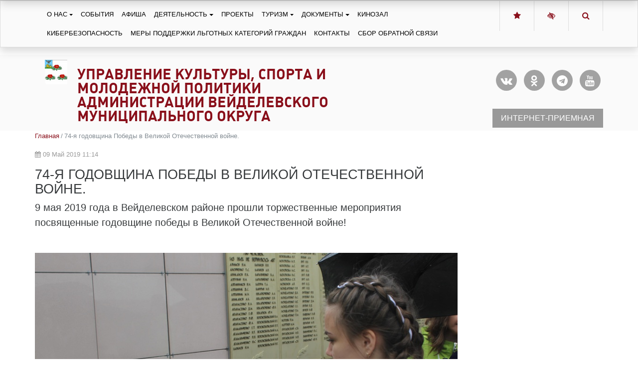

--- FILE ---
content_type: text/html; charset=utf-8
request_url: https://xn--80aaeajfba7aobhf4e3aoc4n.xn--p1ai/publications/74-ya-godovshina-pobedy-v-velikoj-otechestvennoj-v/
body_size: 9523
content:



<!DOCTYPE html>
<html lang="ru">
    <head>
        
            
                <meta charset="utf-8" />
                <meta http-equiv="X-UA-Compatible" content="IE=edge">
                <meta name="keywords" content="" />
                <meta name="description" content="" />
                <meta name="viewport" content="width=device-width, initial-scale=1.0, shrink-to-fit=no" />
            
            <title>74-я годовщина Победы в Великой Отечественной войне. | Управление культуры, спорта и молодежной политики администрации Вейделевского муниципального округа</title>
            <meta name="yandex-verification" content="04e4ade5f16c1661" />
            
        
    
            
            <link rel="icon" href="/media/site_platform_media/2019/2/2/1111.jpg" type="image/x-icon">
            
            
        <!-- TODO: min -->
        <link type="text/css" href="/static/uprkult/site_platform/lib/wcag/wcag-panel.css" rel="stylesheet">
        <link type="text/css" href="/static/uprkult/site_platform/css/main.css" rel="stylesheet">
        <link type="text/css" href="/static/uprkult/site_platform/css/hover-min.css" rel="stylesheet">
        <link type="text/css" href="/static/uprkult/site_platform/lib/wcag/wcag.css" rel="stylesheet">
        <link href="https://fonts.googleapis.com/icon?family=Material+Icons" rel="stylesheet">
    
            
        <!-- TODO: del from base -->
        <script>window.jQuery || document.write('<script src="/static/uprkult/site_platform/lib/jquery/jquery-3.1.1.min.js"><\/script>')</script>
        <!-- Underscore -->
        <script type="text/javascript" src="/static/uprkult/site_platform/lib/underscore/1.8.3/underscore.js"></script>
        <!-- Backbone -->
        <script type="text/javascript" src="/static/uprkult/site_platform/lib/backbone/1.3.3/backbone.js"></script>

        <script type="text/javascript" src="/static/uprkult/site_platform/js/headhesive.min.js"></script>
    
            
        <link type="text/css" href="/static/uprkult/site_platform/css/extra.css" rel="stylesheet">
    
        
        <!-- TODO: canonical -->
        
    </head>
    <body id="default-body-id" class="">
    
    
        

<section class="accessability">
    <div class="collapse" id="wcag-collapse"></div>
    <div class="wcag-panel" id="wcag-panel"></div>

    
</section>
<section class="header menu-shadow " id="main-header">
    
<script type="text/javascript">
    $(function(){
        $("#search-button").click(function(){
            $query_box = $("#search_form").find('input[name=q]')
            query = $query_box.val()
            if(query.length < 3) {
                $query_box.focus();
                return false
            } else {
                $("#search_form").submit();
                return false;
            }
        });
    });

    var Autocomplete = function(options) {
      this.form_selector = options.form_selector
      this.url = options.url || '/search/autocomplete/'
      this.delay = parseInt(options.delay || 300)
      this.minimum_length = parseInt(options.minimum_length || 3)
      this.form_elem = null
      this.query_box = null
    }

    Autocomplete.prototype.setup = function() {
      var self = this
      this.form_elem = $(this.form_selector)
      this.query_box = this.form_elem.find('input[name=q]')
      $erase_btn = $('.erase')
      this.query_box.on('keyup', function() {
        var query = self.query_box.val()
        if(query.length > 0) {
            $erase_btn.removeClass('hide')
        } else {
            $erase_btn.addClass('hide')
        }
        if(query.length < self.minimum_length) {
            $('.ac-results').remove()
            return false
        }
        self.fetch(query)
      })
      this.query_box.on('focus', function() {
        $('.ac-results').removeClass('hide')
      })
      this.form_elem.on('click', '.erase', function(ev) {
        self.query_box.val('')
        $('.ac-results').remove()
        $erase_btn.addClass('hide')
        $('input[name=q]').focus();
        return false
      })
    }

    Autocomplete.prototype.fetch = function(query) {
      var self = this
      $.ajax({
        url: this.url
      , data: {
          'q': query
        }
      , success: function(data) {
          self.show_results(data)
        }
      })
    }

    Autocomplete.prototype.show_results = function(data) {
      $('.ac-results').remove()
      var results = data.results || []
      var results_wrapper = $('<div class="ac-results"></div>')
      var base_elem = $('<div class="result-wrapper"><a href="#" class="ac-result"></a></div>')
      if(results.length > 0) {
        for(var res_offset in results) {
          var elem = base_elem.clone()
          ,   ac_result = elem.find('.ac-result')
          ac_result.text(results[res_offset]['title'])
          ac_result.attr('href', '//вейделевкакультура.рф' + results[res_offset]['url'])
          results_wrapper.append(elem)
        }
      }
      else {
        var elem = base_elem.clone()
        elem.text('Поиск не дал результатов')
        results_wrapper.append(elem)
      }
      this.query_box.after(results_wrapper)
    }

    $(document).ready(function() {
      window.autocomplete = new Autocomplete({
        form_selector: '.form-search'
      })
      window.autocomplete.setup()
    })
</script>

<div class="container">
                <div class="search-full text-right style-hide">
                    <a href="#" class="pull-right search-close togglet-searchform-button">
                        <i class=" fa fa-times-circle"></i>
                    </a>
                    <div class="searchInputBox">
                        <form itemprop="potentialAction" itemscope="" itemtype="//schema.org/SearchAction" id="search_form" class="form-search" method="get" action="/search">
                            <meta itemprop="target" content="">
                            <div class="inner-search">
                                <input autocomplete="off" type="search" name="q" placeholder="Поиск" class="search-input">
                                <a id="search-button" title="Поиск" class="btn-nobg search-btn">
                                    <i class="fa fa-search"></i>
                                </a>
                            </div>
                        </form>
                    </div>
                </div>
                <script>
                    $(document).ready(function () {
                        $('.togglet-searchform-button').on('click', function () {
                            $('.search-full').toggleClass('style-hide');
                            return false;
                        });

                    });
                </script>
</div>
<div class="ac-results" style="display: none"></div>

<script>
$(function() {
    "use strict";
    $('.message-helper a').click(function(e){
        $('input[name="q"]', $(this).closest('form')).val($(e.currentTarget).text())
        return false
    })
});
</script>


    <div class="main-header__top shadow" style="width: 100%">
        <div class="container">
            <div class="row">
                <div class="col-md-9 col-sm-5 col">
                    <div class="header-menu">
                        

<nav class="mainmenu navbar navbar-toggleable-md navbar-light">
    <button class="navbar-toggler" type="button" data-toggle="collapse" data-target="#navbarNav" aria-controls="navbarNav" aria-expanded="false" aria-label="Toggle navigation">
        <span class="navbar-toggler-icon"></span>
    </button>
    <div class="collapse navbar-collapse" id="navbarNav">
        <ul class="navbar-nav">
            
            
                
                    <li class="nav-item dropdown ">
                        <a href="/o-nas/" class="nav-link dropdown-toggle" data-toggle="dropdown">О нас</a>
                        <ul class="dropdown-menu">
            
                
                    <li class="nav-item">
                        <a href="/o-nass/" class="dropdown-item ">О нас</a>
                    </li>
                
            
            
            
                
                    <li class="nav-item">
                        <a href="/o-nas/kollektiv/" class="dropdown-item ">Коллектив</a>
                    </li>
                
            
            
            
                
                    <li class="nav-item">
                        <a href="/o-nas/struktura/" class="dropdown-item ">Структура</a>
                    </li>
                
            
            
            
                
                    <li class="nav-item">
                        <a href="/o-nas/strukturnye-podrazdeleniya/" class="dropdown-item ">Структурные подразделения</a>
                    </li>
                
            
            </ul>
                    </li>
                
            
            
            
                
                    <li class="nav-item ">
                        <a href="/novosti/" class="nav-link">События</a>
                    </li>
                
            
            
            
                
                    <li class="nav-item ">
                        <a href="/afisha/" class="nav-link">Афиша</a>
                    </li>
                
            
            
            
                
                    <li class="nav-item dropdown ">
                        <a href="/deyatelnost/" class="nav-link dropdown-toggle" data-toggle="dropdown">Деятельность</a>
                        <ul class="dropdown-menu">
            
                
                    <li class="nav-item">
                        <a href="/obekty/" class="dropdown-item ">Объекты культурного наследия</a>
                    </li>
                
            
            
            
                
                    <li class="nav-item">
                        <a href="/nematerialnoe-kulturnoe-nasledie/" class="dropdown-item ">Нематериальное культурное наследие</a>
                    </li>
                
            
            
            
                
                    <li class="nav-item">
                        <a href="/odarennye-deti/" class="dropdown-item ">Одаренные дети</a>
                    </li>
                
            
            
            
                
                    <li class="nav-item">
                        <a href="/kiberugrozy/" class="dropdown-item ">Киберугрозы</a>
                    </li>
                
            
            
            
                
                    <li class="nav-item">
                        <a href="/nacproekt-kultura/" class="dropdown-item ">Нацпроект «Культура»</a>
                    </li>
                
            
            
            
                
                    <li class="nav-item dropdown dropdown-submenu">
                        <a tabindex="-1" href="/meropriyatiya/" class="dropdown-item ">Мероприятия</a>
                        <ul class="dropdown-menu">
            
                
                    <li class="nav-item">
                        <a href="/meropriyatiya/dosugovaya-neotlozhka/" class="dropdown-item ">Досуговая неотложка</a>
                    </li>
                
            
            
            
                
                    <li class="nav-item">
                        <a href="/konkursy/" class="dropdown-item ">Конкурсы</a>
                    </li>
                
            
            
            
                
                    <li class="nav-item">
                        <a href="/brend-territorij/" class="dropdown-item ">Бренд территорий</a>
                    </li>
                
            
            
            
                
                    <li class="nav-item">
                        <a href="/vystavki-i-prezentacii/" class="dropdown-item ">Выставки и презентации</a>
                    </li>
                
            
            
            
                
                    <li class="nav-item">
                        <a href="/k-70-letiyu-pobedy/" class="dropdown-item ">К 70-летию Победы</a>
                    </li>
                
            
            </ul>
                    </li>
                
            
            
            
                
                    <li class="nav-item">
                        <a href="/deyatelnost/anketa-dlya-izucheniya-mneniya-poluchatelej-uslug/" class="dropdown-item ">Год культурного наследия народов России</a>
                    </li>
                
            
            
            
                
                    <li class="nav-item">
                        <a href="/deyatelnost/antiterroristicheskaya-bezopasnost/" class="dropdown-item ">Антитеррористическая безопасность</a>
                    </li>
                
            
            </ul>
                    </li>
                
            
            
            
                
                    <li class="nav-item ">
                        <a href="/turizm/" class="nav-link">Проекты</a>
                    </li>
                
            
            
            
                
                    <li class="nav-item dropdown ">
                        <a href="/turizmv/" class="nav-link dropdown-toggle" data-toggle="dropdown">Туризм</a>
                        <ul class="dropdown-menu">
            
                
                    <li class="nav-item">
                        <a href="/dostoprimechatelnosti/" class="dropdown-item ">Достопримечательности</a>
                    </li>
                
            
            
            
                
                    <li class="nav-item">
                        <a href="/turizmv/inklyuzivnyj-turizm/" class="dropdown-item ">Инклюзивный туризм</a>
                    </li>
                
            
            </ul>
                    </li>
                
            
            
            
                
                    <li class="nav-item dropdown ">
                        <a href="/dokumenty/" class="nav-link dropdown-toggle" data-toggle="dropdown">Документы</a>
                        <ul class="dropdown-menu">
            
                
                    <li class="nav-item">
                        <a href="/plany/" class="dropdown-item ">Планы</a>
                    </li>
                
            
            
            
                
                    <li class="nav-item">
                        <a href="/protivodejstvie-korrupcii/" class="dropdown-item ">Противодействие коррупции</a>
                    </li>
                
            
            
            
                
                    <li class="nav-item">
                        <a href="/pushkinskaya-karta/" class="dropdown-item ">Пушкинская карта</a>
                    </li>
                
            
            
            
                
                    <li class="nav-item">
                        <a href="/vse-dokumenty/" class="dropdown-item ">Все документы</a>
                    </li>
                
            
            
            
                
                    <li class="nav-item">
                        <a href="/dokumenty/normativnye-dokumenty/" class="dropdown-item ">Нормативные документы</a>
                    </li>
                
            
            </ul>
                    </li>
                
            
            
            
                
                    <li class="nav-item ">
                        <a href="/kinozal/" class="nav-link">Кинозал</a>
                    </li>
                
            
            
            
                
                    <li class="nav-item ">
                        <a href="/kiberbezopasnost/" class="nav-link">Кибербезопасность</a>
                    </li>
                
            
            
            
                
                    <li class="nav-item ">
                        <a href="/mery-podderzhki-lgotnyh-kategorij-grazhdan/" class="nav-link">Меры поддержки льготных категорий граждан</a>
                    </li>
                
            
            
            
                
                    <li class="nav-item ">
                        <a href="/kontakty/" class="nav-link">Контакты</a>
                    </li>
                
            
            
            
                
                    <li class="nav-item ">
                        <a href="/sbor-obratnoj-svyazi/" class="nav-link">СБОР ОБРАТНОЙ СВЯЗИ</a>
                    </li>
                
            
            
        </ul>
    </div>
</nav>

                    </div>

                </div>
                <div class="col-md-3 col-sm-7 col text-right">
                    <div class="btn-group ">
                        <a class="btn" id="fav" rel="sidebar" href="" onclick="addFav();return false;"
                           title="Управление культуры Белгородской области"><i class="fa fa-star"
                                                                               aria-hidden="true"></i></a>
                        <a class="btn js-wcag-button" title="Версия для слабовидящих" href="#"><i
                                class="fa fa-low-vision" aria-hidden="true"></i></a>
                        <a class="btn togglet-searchform-button" href="#"><i class="fa fa-search"
                                                                             aria-hidden="true"></i></a>
                    </div>
                </div>
            </div>
        </div>
    </div>
    <div class="header-info">
        <div class="container">
            
            <div class="logo">
                <a href="/" title="Главная"><img class="hvr-bounce-out"
                                                            src="/media/site_platform_media/2019/2/2/1111_UMUETW4.jpg"
                                                            alt="Управление культуры, спорта и молодежной политики администрации Вейделевского муниципального округа"></a>
            </div>
            
            <div class="right-col row">
                <div class="top-header col-md-7">
                    <div class="brand">
                        <h1><a href="/" title="Управление культуры, спорта и молодежной политики администрации Вейделевского муниципального округа">Управление культуры, спорта и молодежной политики администрации Вейделевского муниципального округа</a></h1>
                        <div class="subtitle">
                            
                        </div>
                    </div>
                </div>
                <div class="col-md-5 text-right">

                    <div class="call-btn top-btn">
                        <ul class="list-unstyled social-network">
                            
                        </ul>
                        
                        <ul class="social-network rounded-links list-unstyled">
                            
                            <li><a href="https://vk.com/veidkult" title="Vk"><i
                                    aria-hidden="true" class="soc-round align-middle fa fa-vk"
                                    style="/*margin-right: 12px;*/"></i></a></li>
                            
                            <li><a href="https://ok.ru/group/70000002976629" title="Odnoklassniki"><i
                                    aria-hidden="true" class="soc-round align-middle fa fa-odnoklassniki"
                                    style="/*margin-right: 12px;*/"></i></a></li>
                            
                            <li><a href="https://t.me/cultura_veid" title="Telegram"><i
                                    aria-hidden="true" class="soc-round align-middle fa fa-telegram"
                                    style="/*margin-right: 12px;*/"></i></a></li>
                            
                            <li><a href="https://rutube.ru/channel/25618184/" title="Youtube"><i
                                    aria-hidden="true" class="soc-round align-middle fa fa-youtube"
                                    style="/*margin-right: 12px;*/"></i></a></li>
                            
                        </ul>
                        
                        
                        
                        <a class="btn btn-primary spec-btn"
                           href="http://letters.itcompro.ru/main/forma-otpravki-obrashenij-upravleniya-kulturyveid/">Интернет-приемная</a>
                        
                        <div class="text-right">
                            
                        </div>
                    </div>

                    
                </div>
            </div>
        </div>
    </div>


</section>
<a id="showHere"></a>
    

    
<div class="container page">
    <div class="row">
        <div class="col-md-8 col-lg-9 news-description">
            
            <header class="title-header">
                <nav class="breadcrumb">
                
    <a class="breadcrumb-item" href="/">Главная</a>




                    <span class="breadcrumb-item active">74-я годовщина Победы в Великой Отечественной войне.</span>
                </nav>
                <div class="news-date my-1">
                <i class="fa fa-calendar" aria-hidden="true"></i>&nbsp;09 Май 2019 11:14
                </div>
                <h1>74-я годовщина Победы в Великой Отечественной войне.</h1>
                

            </header>
            

            <section>
                
                <div class="row">
                    <div class="col">
                        
                        <p class="lead">9 мая 2019 года в Вейделевском районе прошли  торжественные мероприятия посвященные годовщине победы в Великой Отечественной войне!</p>
                        
                        
                        <div class="feature-image">
                        <img class="img-fluid" src="/media/cache/c0/65/c065fd7de91965bedea78950ccc0a6fa.jpg">
                        </div>
                    </div>
                </div>
                
                
                <div class="row py-1">
    <div class="col">
        <blockquote>
<p>Уважаемые ветераны Великой Отечественной войны, труженики тыла!<br />
Дорогие вейделевцы!<br />
Сердечно поздравляем вас с Днём Победы! Священный и дорогой для каждого праздник вейделевцы встречают с особым чувством гордости и преклонения перед подвигом всех, кто смело сражался на фронтах, самоотверженно трудился в тылу, восстанавливал страну в послевоенные годы.</p>
</blockquote>

<p><br />
В Вейделевском районе проводится широкомасштабная работа по сохранению памятников погибшим и увековечиванию имён героев.<br />
9 мая 2019 года в Вейделевском районе прошли &nbsp;торжественные мероприятия посвященные годовщине победы в Великой Отечественной войне!<br />
В п. Вейделевка жители и гости приняли участие во всероссийской акции &laquo;Бессмертный полк&raquo; и прошли с портретами родных и близких, принимавших участие в Великой Отечественной войне.<br />
Колонна &laquo;Бессмертного полка&raquo;, пройдя по улицам поселка, остановилась возле мемориала &laquo;Скорбящая мать&raquo;, где находится братская могила. Там же состоялся митинг, посвящённый 74-й годовщине победы в Великой Отечественной войне!</p>

<blockquote>
<p><br />
Дорогие земляки! В День Победы примите пожелания мира и счастья!<br />
&nbsp;</p>
</blockquote>
    </div>
</div>
<div id="vk_post_-161489356_284"></div>
<script type="text/javascript" src="https://vk.com/js/api/openapi.js?160"></script>
<script type="text/javascript">
  (function() {
    VK.Widgets.Post("vk_post_-161489356_284", -161489356, 284, '8EADe7dU_cJlpXpvDUFzwNFSGutS');
  }());
</script>
                
            </section>
        </div>
        <div id="side" class="col-md-4 col-lg-3 more-news side_wraper">
            <div class="well more-by-tags-publications">
                



            </div>
        </div>
    </div>
    <div class="row">
        <div class="col-md-8 col-lg-9">
        
            <div class="text-right author">
                <br><small class="date">Дата последнего изменения: 09 Май 2019 11:34</small>
            </div>
        
        </div>
    </div>
</div>

    
    <a href="#top" class="up-button" title="Вверх"><i class="icon-chevron-up"></i></a>
    
        
<footer id="footer" class="footer">
            
               <div class="top-footer">
                   <div class="container">
                       <div class="row">
                           <div class="col-md-12">
                               <ul class="list-unstyled fut_sub_nav">
                                   
                                   <li>
                                        <div class="item">
                                            <h4><a href="/" title="Главная">Главная</a></h4>
                                        </div>
                                   </li>
                                   
                                   <li>
                                        <div class="item">
                                            <h4><a href="/o-nas/" title="О нас">О нас</a></h4>
                                        </div>
                                   </li>
                                   
                                   <li>
                                        <div class="item">
                                            <h4><a href="/afisha/" title="Афиша">Афиша</a></h4>
                                        </div>
                                   </li>
                                   
                                   <li>
                                        <div class="item">
                                            <h4><a href="/dokumenty/" title="Документы">Документы</a></h4>
                                        </div>
                                   </li>
                                   
                                   <li>
                                        <div class="item">
                                            <h4><a href="/kontakty/" title="Контакты">Контакты</a></h4>
                                        </div>
                                   </li>
                                   
                                </ul>
                           </div>
                       </div>
                   </div>
               </div>
            
               <div class="middle-footer">
                   <div class="container">
                       <div class="row">
                           <div class="col-lg-4 item">
                               
                               <div class="social">
                                   <script type="text/javascript">(function() {
  if (window.pluso)if (typeof window.pluso.start == "function") return;
  if (window.ifpluso==undefined) { window.ifpluso = 1;
    var d = document, s = d.createElement('script'), g = 'getElementsByTagName';
    s.type = 'text/javascript'; s.charset='UTF-8'; s.async = true;
    s.src = ('https:' == window.location.protocol ? 'https' : 'http')  + '://share.pluso.ru/pluso-like.js';
    var h=d[g]('body')[0];
    h.appendChild(s);
  }})();</script>
<div class="pluso" data-background="transparent" data-options="medium,square,line,horizontal,nocounter,theme=05" data-services="facebook,vkontakte,twitter"></div>
                               </div>
                               
                               
                               <div class="address">309720, Белгородская обл., п. Вейделевка, ул. Центральная, д. 43а
                               </div>
                               
                               <div class="copyright">
                                   <p>© 2019-2026</p>
                                   Управление культуры, спорта и молодежной политики администрации Вейделевского муниципального округа
                               </div>
                           </div>
                           
                           <div class="col-lg-4 item">
                               <ul class="list-unstyled">
                                   
                                   <li class="phone"><h6><b>+7 (47237) 55463</b></h6></li>
                                   
                                   <li class="phone"><h6><b>cultura@ve.belregion.ru</b></h6></li>
                                   
                                   <!--<li><a href="mailto:" title=""></a></li>-->
                               </ul>
                           </div>
                           
                           <div class="col-lg-4 item">
                               <ul class="list-unstyled">
                                
                                   <li>
                                       <a href="/sitemap/" title="Карта сайта">Карта сайта</a>
                                   </li>
                               </ul>
                                <!-- Yandex.Metrika informer -->
<a href="https://metrika.yandex.ru/stat/?id=52578523&amp;from=informer"
target="_blank" rel="nofollow"><img src="https://informer.yandex.ru/informer/52578523/3_1_FFFFFFFF_EFEFEFFF_0_pageviews"
style="width:88px; height:31px; border:0;" alt="Яндекс.Метрика" title="Яндекс.Метрика: данные за сегодня (просмотры, визиты и уникальные посетители)" class="ym-advanced-informer" data-cid="52578523" data-lang="ru" /></a>
<!-- /Yandex.Metrika informer -->

<!-- Yandex.Metrika counter -->
<script type="text/javascript" >
   (function(m,e,t,r,i,k,a){m[i]=m[i]||function(){(m[i].a=m[i].a||[]).push(arguments)};
   m[i].l=1*new Date();k=e.createElement(t),a=e.getElementsByTagName(t)[0],k.async=1,k.src=r,a.parentNode.insertBefore(k,a)})
   (window, document, "script", "https://mc.yandex.ru/metrika/tag.js", "ym");

   ym(52578523, "init", {
        id:52578523,
        clickmap:true,
        trackLinks:true,
        accurateTrackBounce:true,
        webvisor:true
   });
</script>
<noscript><div><img src="https://mc.yandex.ru/watch/52578523" style="position:absolute; left:-9999px;" alt="" /></div></noscript>
<!-- /Yandex.Metrika counter -->
<script type="text/javascript">
       (function(d, t, p) {
           var j = d.createElement(t); j.async = true; j.type = "text/javascript";
           j.src = ("https:" == p ? "https:" : "http:") + "//stat.sputnik.ru/cnt.js";
           var s = d.getElementsByTagName(t)[0]; s.parentNode.insertBefore(j, s);
       })(document, "script", document.location.protocol);
    </script>
<!--Спутник информер -->
<span id="sputnik-informer"></span>
<meta 
	name="sputnik-verification" 
	content="UY6BQmUh8lkMWTWr"
/>
<script type="text/javascript">
       (function(d, t, p) {
           var j = d.createElement(t); j.async = true; j.type = "text/javascript";
           j.src = ("https:" == p ? "https:" : "http:") + "//stat.sputnik.ru/cnt.js";
           var s = d.getElementsByTagName(t)[0]; s.parentNode.insertBefore(j, s);
       })(document, "script", document.location.protocol);
    </script>
<script>
window.addEventListener("load", function(){
window.cookieconsent.initialise({
  "palette": {
    "popup": {
      "background": "#eaf7f7",
      "text": "#5c7291"
    },
    "button": {
      "background": "#56cbdb",
      "text": "#ffffff"
    }
  },
  "showLink": false,
  "theme": "classic",
  "position": "bottom-right",
  "content": {
    "message": "Этот сайт использует «cookies». Также сайт использует интернет-сервис для сбора технических данных касательно посетителей с целью получения статистической информации. ",
    "dismiss": "Принять"
  }
})});
</script>

<script async src="https://culturaltracking.ru/static/js/spxl.js?pixelId=39" data-pixel-id="39"></script>
                           </div>
                       </div>
                       <div class="row">
                           <div class="col">

                           </div>
                       </div>
                   </div>
               </div>
               <a class="up-button btn btn-lg" href="#top" title="Вверх" style="opacity: 0; display: none;"><i class="fa fa-chevron-up"></i></a>
 </footer>
    

    
    <!-- Modal -->
        <!--
<div class="modal fade" id="internetpriemnaja" tabindex="-1" role="dialog" aria-labelledby="myModalLabel" aria-hidden="true">
    <div class="modal-dialog" role="document">
        <div class="modal-content">
            <div class="modal-header">
                <button type="button" class="close" data-dismiss="modal" aria-label="Close">
                    <span aria-hidden="true">&times;</span>
                </button>
                <h4 class="modal-title" id="myModalLabel">Свяжитесь с нами</h4>
            </div>
            <div class="modal-body">
                ...
            </div>
        </div>
    </div>
</div>
-->
    



    
        <!-- JavaScript -->
    


    
    
        
    
    
    

    
    <!-- TODO: min -->
    <script type="text/template" id="wcag-template">
    <% if (showplane=="yes") { %>
        <div class="wcag-panel__wrapper">
            <div class="wcag-panel__col">
                <div class="wcag-panel__switcher-label">Размер шрифта:</div>
                <div class="wcag-panel__switcher wcag-panel__switcher_responsive">
                    <button class="wcag-panel__switcher-btn <% if (fontsize=='small') { %>active<% } else { %>js-wcag-switcher<% } %>"
                            aria-label="Установить маленький размер шрифта"
                            data-action="fontsize"
                            data-key="small">
                        Маленький
                    </button>
                    <button class="wcag-panel__switcher-btn <% if (fontsize=='normal') { %>active<% } else { %>js-wcag-switcher<% } %>"
                            aria-label="Установить средний размер шрифта"
                            data-action="fontsize"
                            data-key="normal">
                        Средний
                    </button>
                    <button class="wcag-panel__switcher-btn <% if (fontsize=='large') { %>active<% } else { %>js-wcag-switcher<% } %>"
                            aria-label="Установить большой размер шрифта"
                            data-action="fontsize"
                            data-key="large">
                        Большой
                    </button>
                </div>

            </div>
            <div class="wcag-panel__col">
                <div class="wcag-panel__switcher-label">Кернинг:</div>
                <div class="wcag-panel__switcher wcag-panel__switcher_double">
                    <button class="wcag-panel__switcher-btn wcag-panel__switcher-btn_decrease <% if (krec=='normal') { %>wcag-panel__switcher-btn_active<% } else { %>js-wcag-switcher<% } %>"
                            aria-label="уменьшить расстояеие между буквами"
                            data-action="krec"
                            data-key="normal"></button>
                    <button class="wcag-panel__switcher-btn wcag-panel__switcher-btn_increase <% if (krec=='large') { %>wcag-panel__switcher-btn_active<% } else { %>js-wcag-switcher<% } %>"
                            aria-label="увеличить расстояеие между буквами"
                            data-action="krec"
                            data-key="large"></button>
                </div>
            </div>
            <div class="wcag-panel__col">
                <div class="wcag-panel__switcher-label">Изображения:</div>
                <div class="wcag-panel__switcher wcag-panel__switcher_img">
                    <button class="<% if (images=='yes') { %>active<% } else { %>js-wcag-switcher<% } %> wcag-panel__switcher-btn wcag-panel__switcher-btn_img"
                            data-action="images"
                            data-key="yes"
                            aria-label="показать изображения">
                        Вкл
                    </button>
                    <button class="<% if (images=='no') { %>active<% } else { %>js-wcag-switcher<% } %> wcag-panel__switcher-btn wcag-panel__switcher-btn_img"
                            data-action="images"
                            data-key="no"
                            aria-label="скрыть изображения">
                        Выкл
                    </button>
                </div>
            </div>
            <div class="wcag-panel__col">
                <div class="wcag-panel__switcher-label">Цвет:</div>
                <div class="js-wcag-panel-switcher wcag-panel__switcher wcag-panel__switcher_color">
                    <button class="<% if (color=='white') { %>active<% } else { %>js-wcag-switcher<% } %> wcag-panel__flag-button flag-button flag-button_white"
                            aria-label="Установить Белый фон с черным шрифтом"
                            data-action="color"
                            data-key="white">
                        Б
                    </button>
                    <button class="<% if (color=='black') { %>active<% } else { %>js-wcag-switcher<% } %> wcag-panel__flag-button flag-button flag-button_black"
                            aria-label="Установить Черный фон с белым шрифтом"
                            data-action="color"
                            data-key="black">
                        Ч
                    </button>
                    <button class="<% if (color=='blue') { %>active<% } else { %>js-wcag-switcher<% } %> wcag-panel__flag-button flag-button flag-button_blue"
                            aria-label="Установить Голубой фон с черным шрифтом"
                            data-action="color"
                            data-key="blue">
                        Г
                    </button>
                </div>
            </div>
        </div>
    <% } %>
</script>
<script type="text/template" id="wcag-button-template">
    <% if (showplane=="yes") { %>
    <a href="#" title="Обычная версия сайта"><i class="fa fa-low-vision" aria-hidden="true"></i></a>
    <% } else { %>
    <a href="#" title="Версия для слабовидящих"><i class="fa fa-low-vision" aria-hidden="true"></i></a>
    <% } %>
</script>
    <script type="text/javascript" src="/static/uprkult/site_platform/lib/wcag/wcag.js"></script>
    <script type="text/javascript" src="/static/uprkult/site_platform/lib/tether/js/tether.min.js"></script>
    <script type="text/javascript" src="/static/uprkult/site_platform/lib/bootstrap/js/bootstrap.min.js"></script>
    <script type="text/javascript" src="/static/uprkult/site_platform/js/ie10-viewport-bug-workaround.js"></script>
    <script type="text/javascript" src="/static/uprkult/site_platform/js/smartscroll.js"></script>
    <script>

        $( document ).ready(function() {
             _.defer(function() {
                "use strict";

            var wpanel = new WCAGApp(),
                    $window = $(window),
                    $upBtn = $('.up-button')

            var invalidateUpBtn = function(){
                if ( $window.scrollTop() - 300 > 0 ) {
                    $upBtn.css({display: 'block'}).fadeTo( "slow", 1)
                } else {
                    $upBtn.fadeTo( "fast" , 0, function() {
                        $(this).css({display: 'none'})
                    })
                }
            }

            $("a[href='#top']").click(function() {
                $("html, body").animate({ scrollTop: 0 }, "slow")
                return false
            })

            $window.bind('smartscroll.upbtn', invalidateUpBtn)

            invalidateUpBtn()
                })
        });
          // Set options
            var options = {
                offset: '#showHere',
                offsetSide: 'top',
                classes: {
                    clone:   'banner--clone',
                    stick:   'banner--stick',
                    unstick: 'banner--unstick'
                }
            };

            // Initialise with options
            var banner = new Headhesive('.main-header__top', options);

            // Headhesive destroy
            // banner.destroy();

        //$(window).scroll(function(){
            // If we have scrolled more than 10px
            //if($(document).scrollTop() > 120){
                // Add class "fixed" to header element
               // $('#main-header').addClass('fixed-top');
            // Otherwise
            //}else{
                // If header already has "fixed" class
               // if($('#main-header').hasClass('fixed-top')){
                    // Remove said class
                 //   $('#main-header').removeClass('fixed-top');
                //}
            //}
        //});
    </script>

<script type="text/javascript">

</script>

    </body>
</html>